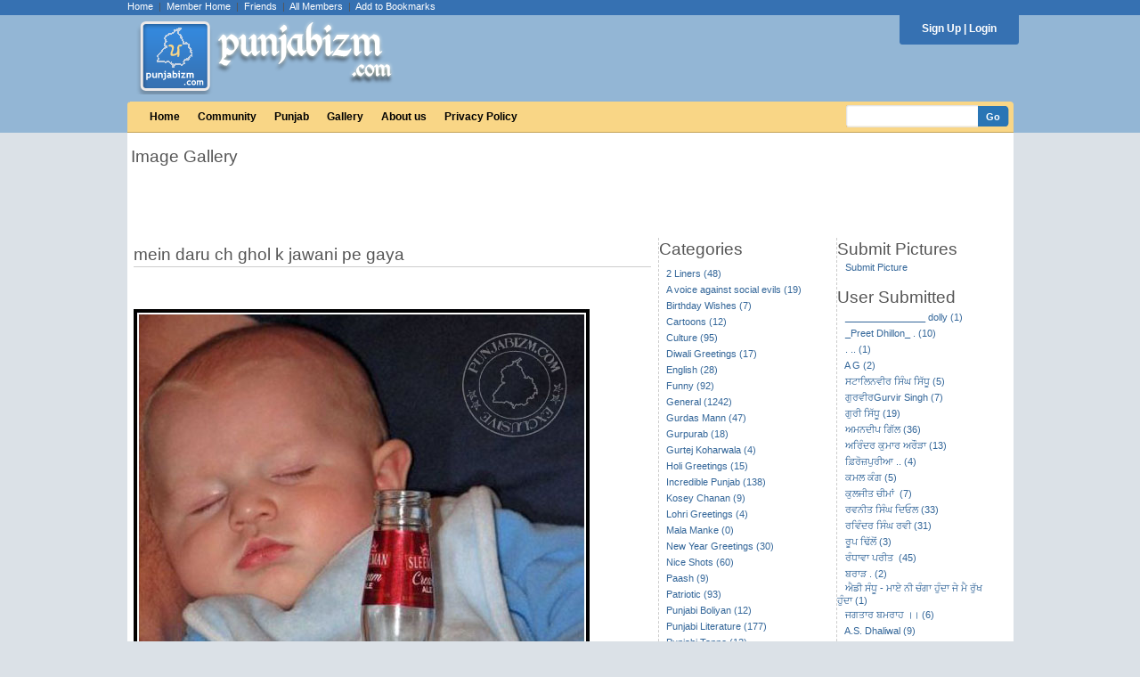

--- FILE ---
content_type: text/html; charset=UTF-8
request_url: http://www.punjabizm.com/oc-orkut-code-376.html
body_size: 9917
content:
<!DOCTYPE html PUBLIC "-//W3C//DTD XHTML 1.0 Transitional//EN" "http://www.w3.org/TR/xhtml1/DTD/xhtml1-transitional.dtd">
<html xmlns="http://www.w3.org/1999/xhtml">
<head>
<meta http-equiv="Content-Type" content="text/html; charset=utf-8" />
<meta name="description" content="Welcome to the punjabizm.com's forums. The forums here in punjabizm.com are created to discuss punjabi culture, heritage, punjabi poetry, punjabi language." />
<meta name="keywords" content="Punjab,Punjabiyat,Punjabizm,Orkut Codes,Wallpapers,Community,Forums, Punjabi Orkut Codes, Punjabi graphics" />
<meta name="verify-v1" content="CpJiWn5KI7DUfrljUN4ZT2e4BM53POxQu7SglbkeRzg=" />
<link rel="icon" href="/favicon.ico" type="image/x-icon" />
<link href="styles1.css" type="text/css" rel="stylesheet" />
<link href="css/tooltip.css" type="text/css" rel="stylesheet" />
<link rel="stylesheet" href="css/lightbox.css" type="text/css" media="screen" />
<script src="js/users.js" type="text/javascript"></script>
<script src="js/common.js" type="text/javascript"></script>
<script language="javascript" type="text/javascript" src="js/tiny_mce_new/tiny_mce_src.js"></script>

<script type="text/javascript" src="js/jquery-1.3.2.js"></script>
<script type="text/javascript">
var jqcc = jQuery.noConflict();
</script>
<script type="text/javascript" src="js/mootools.js"></script>

<script type="text/javascript">
if (document.images)
{
        imgPreload = new Image();
 
        ImageUrl = new Array();
        ImageUrl[0] = "images/top_submenu.gif";
        ImageUrl[1] = "images/top_menu_middle.gif";
        ImageUrl[2] = "images/top_menu_left.gif";
        ImageUrl[3] = "images/top_menu_right.gif";
        ImageUrl[4] = "images/top_menu_middle_active.gif";
        ImageUrl[5] = "images/top_menu_left_active.gif";
        ImageUrl[6] = "images/top_menu_right_active.gif";
        
        for(i = 0; i <= 3; i++)
        {
			imgPreload.src = ImageUrl[i];
        }
}
</script>
<title>Punjabizm :: mein daru ch ghol k jawani pe gaya</title>
<script async src="https://pagead2.googlesyndication.com/pagead/js/adsbygoogle.js?client=ca-pub-2037467877385834"
     crossorigin="anonymous"></script>
</head>

<body>
<div id="smoothbox_container"></div>
<div id="top-links">
<table cellpadding='0' cellspacing='0' style='width: 995px; margin-bottom:10px;' align='center'>
<tr><td>
<div style="float:left">
<a href="index.php" class="top_menu_item">Home</a>&nbsp;&nbsp;|&nbsp;&nbsp;<a href="home.php" class="top_menu_item">Member Home</a>&nbsp;&nbsp;|&nbsp;&nbsp;<a href="friendsMain.php" class="top_menu_item">Friends</a>&nbsp;&nbsp;|&nbsp;&nbsp;<a href="members.php" class="top_menu_item">All Members</a>&nbsp;&nbsp;|&nbsp;&nbsp;<a href="javascript:addBookmark(location.href, document.title);" class="headerTop">Add to Bookmarks</a>
</div>
<div style="float:right" id="top-msg">

</div>
</td></tr>
</table>
</div>
<div id="top">
    <ul class="login">
    <li class="left"></li>
    <li>
        <span class="top_menu_link_loggedin">
    <a href='signup.php?' class='top_menu_item'>Sign Up</a> | <a href='signin.php' class='top_menu_item'><b>Login</b></a>
    </span>
        </span></ul>

</div>

 
<table cellpadding='0' cellspacing='0' class='body' align='center'>
<tr>
<td>
<div class="top_bar">
<table cellpadding='0' cellspacing='0' style='width: 995px; margin-bottom:8px;' align='center'>
  <tr>
  <td align='left' valign='bottom'>
	<div style="margin-top:-28px; position:relative; width:300px; padding-left: 10px;"><a href='./'><img src='images/logo_full.png' border='0' /></a></div>
  </td>

  <td align='right' valign='bottom' style='padding-bottom: 10px;'>

  </td>
  </tr>

  </table>

<table cellpadding='0' cellspacing='0' style='width: 995px;' align='center'>
<tr>
<td nowrap='nowrap' class='top_menu'>
  <div class='top_menu_link_container'>
    <div class='top_menu_link'>

      <a href='index.php' class='top_menu_item'>
        Home</a>
    </div>
  </div>
  
  
  <div class='top_menu_link_container'>
    <div class='top_menu_link'>
      <a href='communities.php' class='top_menu_item'>
        Community      </a>

    </div>
  </div>
  
    <div class='top_menu_link_container'>
      <div class='top_menu_link'>
        <a href='punjab.php' class='top_menu_item'>
          Punjab</a>
      </div>
    </div>

      <div class='top_menu_link_container'>
      <div class='top_menu_link'>
        <a href='orkutCodes.php' class='top_menu_item'>
          Gallery        </a>
      </div>
    </div>
      <div class='top_menu_link_container'>
      <div class='top_menu_link'>

        <a href='about_us.php' class='top_menu_item'>
          About us		 </a>
      </div>
    </div>
    <div class='top_menu_link_container'>
      <div class='top_menu_link'>
        <a href='privacy_policy.php' class='top_menu_item'>
          Privacy Policy</a>
      </div>
    </div>
    
  
</td>
<td nowrap='nowrap' align='right' class='top_menu2'>

    <form name="searchUsers" action="searchUsers.php" method="post">
    <input type='text' name='keyword' class='textsearch'/><input type='submit' class='buttonsearch' value='Go' />
    </form>

</td></tr>
</table></div>

<table cellpadding='0' cellspacing='0' align='center' style='width: 995px'>
<tr>


<td valign='top'>
<div class='menu-drop-downs-reg'>
</div>
<div class='content'>
	<table width="100%" cellpadding="0" cellspacing="0" border="0">
    	<tr>
            <td width="100%" class="maincontents" valign="top"><!--script type="text/javascript" src="js/rating.js"></script>
<link href="css/starrating.css" type="text/css" rel="stylesheet" /-->
<script type="text/javascript">
function commentOnCode(codeId)
{
	jqcc("div#comment-div-"+codeId).slideDown("slow");
}
function closeDiv(codeId)
{
	jqcc("div#comment-div-"+codeId).slideUp("slow");
}
function submitComment(codeId)
{
	if(document.getElementById("comment_"+codeId).value=="")
	{
		alert("Please enter the comments");
		document.getElementById("comment_"+codeId).focus();
		return false
	}
	comment=document.getElementById("comment_"+codeId).value;

	document.getElementById("comment_"+codeId).disabled = true;
	document.getElementById("labelComment_"+codeId).style.display = "block";
	
	dataString="comment="+comment+"&codeId="+codeId;
	
	jqcc.ajax({  
			type: "POST",  
			url: "ajax/submitOrkutCodeComment.php",  
			data: dataString,  
			success: function(id) {  
				if(id=="sessiontimedout") {
					window.location.href = "signin.php?msg=ErrAuthUser";
				}
				else {
					jqcc("div#comment-div-"+codeId).slideUp("slow");

					document.getElementById("comment_"+codeId).disabled = false;
					document.getElementById("labelComment_"+codeId).style.display = "none";
					
					window.location.href = "orkutCode.php?id="+codeId;
				}
			}  
		});  
		return false;  

	
}
</script>
<table width="100%" cellpadding="0" cellspacing="0" border="0">
<tr>
	<td align="center" width="100%">
	<table width="100%" cellpadding="2" cellspacing="2" border="0">
		<tr>
			<td width="25%" align="left" valign="top" class="title01">Image Gallery</td>
			<td width="75%" align="right">
			<script type="text/javascript"><!--
			google_ad_client = "ca-pub-2037467877385834";
			/* Orkut Code Page Top */
			google_ad_slot = "9719974514";
			google_ad_width = 728;
			google_ad_height = 90;
			//-->
			</script>
			<script type="text/javascript"
			src="http://pagead2.googlesyndication.com/pagead/show_ads.js">
			</script>
			</td>
		</tr>
	</table>
	
	</td>
</tr>
<tr>
	<td colspan="2" height="10"></td>
</tr>
<tr>
	<td width="100%" valign="top">
    <table width="100%" cellpadding="0" cellspacing="0" border="0">
    	<tr>
        	<!-- Column Containing the orkut codes images -->
            <td width="60%" valign="top" style="border-right: 1px dashed #CCCCCC; padding: 2px;">
            <table width="100%" cellpadding="2" cellspacing="2" border="0">
            	<!--tr>
                	<td align="left" class="title01">Orkut Codes</td>
                </tr>
                <tr>
                	<td align="left" style="padding-left: 5px;"><font size="1" color="#cc0000"><strong><br />Note:</strong> Copy the code below the image and Paste that code in your friend&#39;s scrapbook to send them the pictures. </font></td>
                </tr>
                <tr>
                	<td>&nbsp;</td>
                </tr-->
                <tr>
                	<td width="100%" align="center">
                    <table width="90%" cellpadding="0" cellspacing="0" border="0">
                        <tr>
                        	<td align="left" class="title01">mein daru ch ghol k jawani pe gaya</td>
                        </tr>
                        <tr>
                        	<td height="12" style="border-top: 1px solid #CCCCCC;"></td>
                        </tr>

                        <tr>
                        	<td align="right">
                        	<table width="100%" cellpadding="0" cellspacing="0">
                        		<tr>
                        			<td align="right" valign="top"><a name="fb_share"></a> 
                                    <script src="http://static.ak.fbcdn.net/connect.php/js/FB.Share" 
                                            type="text/javascript">
                                    </script></td>
                        			<td align="right" valign="top" width="15%" style="padding-left: 5px;">
                        			<iframe src="http://www.facebook.com/plugins/like.php?href=http%3A%2F%2Fwww.punjabizm.com%2Foc-orkut-code-376.html&amp;layout=button_count&amp;show_faces=true&amp;width=80&amp;action=like&amp;colorscheme=light&amp;height=21" scrolling="no" frameborder="0" style="border:none; overflow:hidden; width:80px; height:35px;" allowTransparency="true"></iframe>
                        			</td>
                        		</tr>
                        	</table>
                            
                            
                            </td>
                        </tr>
                        <tr>
                        	<td align="left">
                            <img src="images/gallery/a97473d6790c02689f0f186f5e4394d1.jpg" alt="<br />
<b>Deprecated</b>:  trim(): Passing null to parameter #1 ($string) of type string is deprecated in <b>/home/jppl4xl3dfxh/public_html/orkutCode.php</b> on line <b>144</b><br />
mein daru ch ghol k jawani pe gaya" border="0">
                            </td>
                        </tr>
                        <tr>
                        	<td width="100%" height="15"></td>
                        </tr>
                        <tr>
                        	<td width="100%" align="left" class="orkutText">This Picture was submitted by <strong><a class='link02' onmouseover='tooltip.show("<img src=images/users/c842005eca82523778154ba3b1621dc3.jpg class=imgTip>")' onmouseout='tooltip.hide();' href='profile.php?pid=83'>Amrit</a></strong></td>
                        </tr>
                        <tr>
                        	<td width="100%" height="15"></td>
                        </tr>
                        <tr>
                        	<td width="100%" align="left"><strong>HTML Code for Graphic</strong>
                            <textarea onclick=select() rows="3" cols="70"><p><a href="http://www.punjabizm.com"><img src="http://www.punjabizm.com/images/gallery/a97473d6790c02689f0f186f5e4394d1.jpg" alt="mein daru ch ghol k jawani pe gaya" /></a></p>
<a href="http://www.punjabizm.com/">punjabizm.com</a> | <a href="http://www.punjabizm.com/orkutCode.php?id=376">Forward this Picture</a>
                            </textarea>
                            </td>
                        </tr>
                        <tr>
                        	<td height="10"></td>
                        </tr>
                        
                        <tr>
                        	<td width="100%" height="25" style="border-top: 1px solid #CCCCCC;"></td>
                        </tr>
                                                <tr>
                        	<td align="right"><img align="absmiddle" src="images/comment.gif" />&nbsp;<a class="normal" title="Comment on mein daru ch ghol k jawani pe gaya" onClick="commentOnCode(376);" style="cursor: pointer; cursor: hand;">Leave a Comment</a></td>
                        </tr>
                        <tr>
                        	<td height="5"></td>
                        </tr>
                        <tr>
                        	<td width="100%">
                            <div id="comment-div-376" style="display: none;">
                                                        <table width="100%" cellpadding="2" cellspacing="2" style="border: 1px solid #FF0000; padding-top: 5px;">
                            	<tr>
                                	<td width="100%"><h3 class="comments-title">You are not Logged In....</h3></td>
                                </tr>
                            	<tr>
                                	<td class="arial_s">Please Login to Post a Comment. Click <a href="signin.php" class="normal">here</a> to login</td>
                                </tr>
                                <tr>
                                    <td height="5"></td>
                                </tr>
                            </table>
                                                        </div>
                            </td>
                        </tr>
                        
                                                <tr>
                        	<td height="10">
                            
                            <div id="comments">
                            <table width="100%" cellpadding="0" cellspacing="0" border="0">
                            	<tr>
                                	<td width="100%" class="title01">0 Comment(s)</td>
                                </tr>
                                <tr>
                                	<td width="100%" height="10"></td>
                                </tr>
                                                            </table>
                            </div>	
                            </td>
                        </tr>
                    </table>
                    </td>
                </tr>
                 <tr>
                	<td width="100%" style="padding: 5px 5px 5px 5px;" align="right">
						<script type="text/javascript"><!--
                        google_ad_client = "pub-2037467877385834";
                        /* 468x60, created 1/20/10 */
                        google_ad_slot = "7890175694";
                        google_ad_width = 468;
                        google_ad_height = 60;
                        //-->
                        </script>
                        <script type="text/javascript"
                        src="http://pagead2.googlesyndication.com/pagead/show_ads.js">
                        </script>
                    </td>
                </tr>
                <tr>
                	<td width="100%" style="padding-top:20px;" align="center">
                		<table width="92%" cellpadding="0" cellspacing="0" border="0">
                			<tr>
                				<td colspan="3" align="left" class="title01">Some other orkut codes by <a class='link02' onmouseover='tooltip.show("<img src=images/users/c842005eca82523778154ba3b1621dc3.jpg class=imgTip>")' onmouseout='tooltip.hide();' href='profile.php?pid=83'>Amrit</a></td>
                			</tr> 
                			<tr>
		                			<td width="33%" style="background-color: #E1E1E1; border: 1px solid #FFFFFF;">
		                                <div style="width:180px">
		                                    <table width="100%" cellpadding="0" cellspacing="0" border="0">
		                                    <tr><td height="5"></td></tr>
		                                    <tr>
		                                    	<td width="100%" align="center" style="height: 130px" valign="top"><a href="oc-mein-tile-char-tikaye-ral-ke-1572.html" class="normal"><img src="images/gallery/a7886a6eb80a120bb7a8ab2919b6c729.jpg" style="max-width: 150px; max-height: 90px;" border="0"></a></td>
		                                    </tr>
		                                    <tr>
		                                    	<!--td width="100%" style="padding-top: 4px;" align="center"><a href="orkutCode.php?id=376" class="normal">mein tile char tikaye ral ke</a></td-->
		                                    	<td width="100%" style="padding-top: 4px;" align="center"><a href="oc-mein-tile-char-tikaye-ral-ke-1572.html" class="normal">mein tile char tikaye ral ke</a></td>
		                                    </tr>
		                                    <tr>
		                                    	<td width="100%" style="padding-top: 2px;" align="center"><a href="oc-mein-tile-char-tikaye-ral-ke-1572.html#comments" class="footerLink">0 Comment(s)</a></td>
		                                    </tr>
		                                    <tr><td height="5"></td></tr>
		                                   </table>
		                                </div>
		                            </td>
		                					                			<td width="33%" style="background-color: #E1E1E1; border: 1px solid #FFFFFF;">
		                                <div style="width:180px">
		                                    <table width="100%" cellpadding="0" cellspacing="0" border="0">
		                                    <tr><td height="5"></td></tr>
		                                    <tr>
		                                    	<td width="100%" align="center" style="height: 130px" valign="top"><a href="oc-orkut-code-619.html" class="normal"><img src="images/gallery/1673cd142107c1a23d79685bc5ce3cd3.jpg" style="max-width: 150px; max-height: 90px;" border="0"></a></td>
		                                    </tr>
		                                    <tr>
		                                    	<!--td width="100%" style="padding-top: 4px;" align="center"><a href="orkutCode.php?id=376" class="normal">IELTS</a></td-->
		                                    	<td width="100%" style="padding-top: 4px;" align="center"><a href="oc-orkut-code-619.html" class="normal">IELTS</a></td>
		                                    </tr>
		                                    <tr>
		                                    	<td width="100%" style="padding-top: 2px;" align="center"><a href="oc-orkut-code-619.html#comments" class="footerLink">2 Comment(s)</a></td>
		                                    </tr>
		                                    <tr><td height="5"></td></tr>
		                                   </table>
		                                </div>
		                            </td>
		                					                			<td width="33%" style="background-color: #E1E1E1; border: 1px solid #FFFFFF;">
		                                <div style="width:180px">
		                                    <table width="100%" cellpadding="0" cellspacing="0" border="0">
		                                    <tr><td height="5"></td></tr>
		                                    <tr>
		                                    	<td width="100%" align="center" style="height: 130px" valign="top"><a href="oc-jindgi-de-din-he-char-c-2707.html" class="normal"><img src="images/gallery/2e23baf741b888301313ab29d48ae628.jpg" style="max-width: 150px; max-height: 90px;" border="0"></a></td>
		                                    </tr>
		                                    <tr>
		                                    	<!--td width="100%" style="padding-top: 4px;" align="center"><a href="orkutCode.php?id=376" class="normal">jindgi de din he char c</a></td-->
		                                    	<td width="100%" style="padding-top: 4px;" align="center"><a href="oc-jindgi-de-din-he-char-c-2707.html" class="normal">jindgi de din he char c</a></td>
		                                    </tr>
		                                    <tr>
		                                    	<td width="100%" style="padding-top: 2px;" align="center"><a href="oc-jindgi-de-din-he-char-c-2707.html#comments" class="footerLink">0 Comment(s)</a></td>
		                                    </tr>
		                                    <tr><td height="5"></td></tr>
		                                   </table>
		                                </div>
		                            </td>
		                			</tr>
<tr>
		                			<td width="33%" style="background-color: #E1E1E1; border: 1px solid #FFFFFF;">
		                                <div style="width:180px">
		                                    <table width="100%" cellpadding="0" cellspacing="0" border="0">
		                                    <tr><td height="5"></td></tr>
		                                    <tr>
		                                    	<td width="100%" align="center" style="height: 130px" valign="top"><a href="oc-orkut-code-808.html" class="normal"><img src="images/gallery/471f826774558c6d03877753d53a0c6e.jpg" style="max-width: 150px; max-height: 90px;" border="0"></a></td>
		                                    </tr>
		                                    <tr>
		                                    	<!--td width="100%" style="padding-top: 4px;" align="center"><a href="orkutCode.php?id=376" class="normal">Kade ladyan he nai</a></td-->
		                                    	<td width="100%" style="padding-top: 4px;" align="center"><a href="oc-orkut-code-808.html" class="normal">Kade ladyan he nai</a></td>
		                                    </tr>
		                                    <tr>
		                                    	<td width="100%" style="padding-top: 2px;" align="center"><a href="oc-orkut-code-808.html#comments" class="footerLink">1 Comment(s)</a></td>
		                                    </tr>
		                                    <tr><td height="5"></td></tr>
		                                   </table>
		                                </div>
		                            </td>
		                					                			<td width="33%" style="background-color: #E1E1E1; border: 1px solid #FFFFFF;">
		                                <div style="width:180px">
		                                    <table width="100%" cellpadding="0" cellspacing="0" border="0">
		                                    <tr><td height="5"></td></tr>
		                                    <tr>
		                                    	<td width="100%" align="center" style="height: 130px" valign="top"><a href="oc-oh-kehde-laye-sir-chakonde-a-2787.html" class="normal"><img src="images/gallery/a8c1a72ff1e128cbded80357ff0350d3.jpg" style="max-width: 150px; max-height: 90px;" border="0"></a></td>
		                                    </tr>
		                                    <tr>
		                                    	<!--td width="100%" style="padding-top: 4px;" align="center"><a href="orkutCode.php?id=376" class="normal">oh kehde laye sir chakonde a</a></td-->
		                                    	<td width="100%" style="padding-top: 4px;" align="center"><a href="oc-oh-kehde-laye-sir-chakonde-a-2787.html" class="normal">oh kehde laye sir chakonde a</a></td>
		                                    </tr>
		                                    <tr>
		                                    	<td width="100%" style="padding-top: 2px;" align="center"><a href="oc-oh-kehde-laye-sir-chakonde-a-2787.html#comments" class="footerLink">0 Comment(s)</a></td>
		                                    </tr>
		                                    <tr><td height="5"></td></tr>
		                                   </table>
		                                </div>
		                            </td>
		                					                			<td width="33%" style="background-color: #E1E1E1; border: 1px solid #FFFFFF;">
		                                <div style="width:180px">
		                                    <table width="100%" cellpadding="0" cellspacing="0" border="0">
		                                    <tr><td height="5"></td></tr>
		                                    <tr>
		                                    	<td width="100%" align="center" style="height: 130px" valign="top"><a href="oc-orkut-code-1271.html" class="normal"><img src="images/gallery/b11a2aad6f6489c67b2e2de453f5bd93.jpg" style="max-width: 150px; max-height: 90px;" border="0"></a></td>
		                                    </tr>
		                                    <tr>
		                                    	<!--td width="100%" style="padding-top: 4px;" align="center"><a href="orkutCode.php?id=376" class="normal">bijli katan laye dhanwad</a></td-->
		                                    	<td width="100%" style="padding-top: 4px;" align="center"><a href="oc-orkut-code-1271.html" class="normal">bijli katan laye dhanwad</a></td>
		                                    </tr>
		                                    <tr>
		                                    	<td width="100%" style="padding-top: 2px;" align="center"><a href="oc-orkut-code-1271.html#comments" class="footerLink">1 Comment(s)</a></td>
		                                    </tr>
		                                    <tr><td height="5"></td></tr>
		                                   </table>
		                                </div>
		                            </td>
		                			</tr>
<tr>
		                			<td width="33%" style="background-color: #E1E1E1; border: 1px solid #FFFFFF;">
		                                <div style="width:180px">
		                                    <table width="100%" cellpadding="0" cellspacing="0" border="0">
		                                    <tr><td height="5"></td></tr>
		                                    <tr>
		                                    	<td width="100%" align="center" style="height: 130px" valign="top"><a href="oc-orkut-code-542.html" class="normal"><img src="images/gallery/db765c2da288c67e3001c76995230739.jpg" style="max-width: 150px; max-height: 90px;" border="0"></a></td>
		                                    </tr>
		                                    <tr>
		                                    	<!--td width="100%" style="padding-top: 4px;" align="center"><a href="orkutCode.php?id=376" class="normal">sanu sohneo katara vich laye r..</a></td-->
		                                    	<td width="100%" style="padding-top: 4px;" align="center"><a href="oc-orkut-code-542.html" class="normal">sanu sohneo katara vich laye r..</a></td>
		                                    </tr>
		                                    <tr>
		                                    	<td width="100%" style="padding-top: 2px;" align="center"><a href="oc-orkut-code-542.html#comments" class="footerLink">0 Comment(s)</a></td>
		                                    </tr>
		                                    <tr><td height="5"></td></tr>
		                                   </table>
		                                </div>
		                            </td>
		                					                			<td width="33%" style="background-color: #E1E1E1; border: 1px solid #FFFFFF;">
		                                <div style="width:180px">
		                                    <table width="100%" cellpadding="0" cellspacing="0" border="0">
		                                    <tr><td height="5"></td></tr>
		                                    <tr>
		                                    	<td width="100%" align="center" style="height: 130px" valign="top"><a href="oc-menu-moat-de-rahe-paya-ohna-ne-2224.html" class="normal"><img src="images/gallery/10ed97559522b01387cfdc29b9ebcd66.jpg" style="max-width: 150px; max-height: 90px;" border="0"></a></td>
		                                    </tr>
		                                    <tr>
		                                    	<!--td width="100%" style="padding-top: 4px;" align="center"><a href="orkutCode.php?id=376" class="normal">menu moat de rahe paya ohna ne</a></td-->
		                                    	<td width="100%" style="padding-top: 4px;" align="center"><a href="oc-menu-moat-de-rahe-paya-ohna-ne-2224.html" class="normal">menu moat de rahe paya ohna ne</a></td>
		                                    </tr>
		                                    <tr>
		                                    	<td width="100%" style="padding-top: 2px;" align="center"><a href="oc-menu-moat-de-rahe-paya-ohna-ne-2224.html#comments" class="footerLink">2 Comment(s)</a></td>
		                                    </tr>
		                                    <tr><td height="5"></td></tr>
		                                   </table>
		                                </div>
		                            </td>
		                					                			<td width="33%" style="background-color: #E1E1E1; border: 1px solid #FFFFFF;">
		                                <div style="width:180px">
		                                    <table width="100%" cellpadding="0" cellspacing="0" border="0">
		                                    <tr><td height="5"></td></tr>
		                                    <tr>
		                                    	<td width="100%" align="center" style="height: 130px" valign="top"><a href="oc-orkut-code-718.html" class="normal"><img src="images/gallery/2a7795926631ae5d1cb0e4b445e780fb.jpg" style="max-width: 150px; max-height: 90px;" border="0"></a></td>
		                                    </tr>
		                                    <tr>
		                                    	<!--td width="100%" style="padding-top: 4px;" align="center"><a href="orkutCode.php?id=376" class="normal">asi pichle janam to tere ha</a></td-->
		                                    	<td width="100%" style="padding-top: 4px;" align="center"><a href="oc-orkut-code-718.html" class="normal">asi pichle janam to tere ha</a></td>
		                                    </tr>
		                                    <tr>
		                                    	<td width="100%" style="padding-top: 2px;" align="center"><a href="oc-orkut-code-718.html#comments" class="footerLink">3 Comment(s)</a></td>
		                                    </tr>
		                                    <tr><td height="5"></td></tr>
		                                   </table>
		                                </div>
		                            </td>
		                			</tr>
	                				
                			</tr>
                		</table> 
                	</td>
                </tr>
                <tr>
                	<td width="100%" style="padding: 0 5px 0 5px;"></td>
                </tr>
            </table>
            </td>
        	<!-- End of Column Containing the orkut codes images -->
            <!-- Start Category Browsing -->
            <td width="20%" valign="top"> 
                <table width="98%" cellpadding="0" cellspacing="0" border="0">
<tr>
    <td width="100%" class="title01" align="left">Categories</td>
</tr>
<tr>
    <td width="100%"></td>
</tr>
<tr>
    <td width="100%" style="padding-left:8px">
    <table width="100%" cellpadding="0" cellspacing="0" border="0">
        <tr>
            <td height="5"></td>
        </tr>
                                
        <tr>
            <td width="100%" height="18" align="left"><a class="orkutCodes" href="occ-2-liners-23.html">2 Liners&nbsp;(48)</a></td>
        </tr>
                                
        <tr>
            <td width="100%" height="18" align="left"><a class="orkutCodes" href="occ-a-voice-against-social-evils-25.html">A voice against social evils&nbsp;(19)</a></td>
        </tr>
                                
        <tr>
            <td width="100%" height="18" align="left"><a class="orkutCodes" href="occ-birthday-wishes-8.html">Birthday Wishes&nbsp;(7)</a></td>
        </tr>
                                
        <tr>
            <td width="100%" height="18" align="left"><a class="orkutCodes" href="occ-cartoons-6.html">Cartoons&nbsp;(12)</a></td>
        </tr>
                                
        <tr>
            <td width="100%" height="18" align="left"><a class="orkutCodes" href="occ-culture-4.html">Culture&nbsp;(95)</a></td>
        </tr>
                                
        <tr>
            <td width="100%" height="18" align="left"><a class="orkutCodes" href="occ-diwali-greetings-12.html">Diwali Greetings&nbsp;(17)</a></td>
        </tr>
                                
        <tr>
            <td width="100%" height="18" align="left"><a class="orkutCodes" href="occ-english-13.html">English&nbsp;(28)</a></td>
        </tr>
                                
        <tr>
            <td width="100%" height="18" align="left"><a class="orkutCodes" href="occ-funny-1.html">Funny&nbsp;(92)</a></td>
        </tr>
                                
        <tr>
            <td width="100%" height="18" align="left"><a class="orkutCodes" href="occ-general-2.html">General&nbsp;(1242)</a></td>
        </tr>
                                
        <tr>
            <td width="100%" height="18" align="left"><a class="orkutCodes" href="occ-gurdas-mann-5.html">Gurdas Mann&nbsp;(47)</a></td>
        </tr>
                                
        <tr>
            <td width="100%" height="18" align="left"><a class="orkutCodes" href="occ-gurpurab-22.html">Gurpurab&nbsp;(18)</a></td>
        </tr>
                                
        <tr>
            <td width="100%" height="18" align="left"><a class="orkutCodes" href="occ-gurtej-koharwala-27.html">Gurtej Koharwala&nbsp;(4)</a></td>
        </tr>
                                
        <tr>
            <td width="100%" height="18" align="left"><a class="orkutCodes" href="occ-holi-greetings-18.html">Holi Greetings&nbsp;(15)</a></td>
        </tr>
                                
        <tr>
            <td width="100%" height="18" align="left"><a class="orkutCodes" href="occ-incredible-punjab-3.html">Incredible Punjab&nbsp;(138)</a></td>
        </tr>
                                
        <tr>
            <td width="100%" height="18" align="left"><a class="orkutCodes" href="occ-kosey-chanan-14.html">Kosey Chanan&nbsp;(9)</a></td>
        </tr>
                                
        <tr>
            <td width="100%" height="18" align="left"><a class="orkutCodes" href="occ-lohri-greetings-17.html">Lohri Greetings&nbsp;(4)</a></td>
        </tr>
                                
        <tr>
            <td width="100%" height="18" align="left"><a class="orkutCodes" href="occ-mala-manke-24.html">Mala Manke&nbsp;(0)</a></td>
        </tr>
                                
        <tr>
            <td width="100%" height="18" align="left"><a class="orkutCodes" href="occ-new-year-greetings-16.html">New Year Greetings&nbsp;(30)</a></td>
        </tr>
                                
        <tr>
            <td width="100%" height="18" align="left"><a class="orkutCodes" href="occ-nice-shots-7.html">Nice Shots&nbsp;(60)</a></td>
        </tr>
                                
        <tr>
            <td width="100%" height="18" align="left"><a class="orkutCodes" href="occ-paash-15.html">Paash&nbsp;(9)</a></td>
        </tr>
                                
        <tr>
            <td width="100%" height="18" align="left"><a class="orkutCodes" href="occ-patriotic-10.html">Patriotic&nbsp;(93)</a></td>
        </tr>
                                
        <tr>
            <td width="100%" height="18" align="left"><a class="orkutCodes" href="occ-punjabi-boliyan-9.html">Punjabi Boliyan&nbsp;(12)</a></td>
        </tr>
                                
        <tr>
            <td width="100%" height="18" align="left"><a class="orkutCodes" href="occ-punjabi-literature-20.html">Punjabi Literature&nbsp;(177)</a></td>
        </tr>
                                
        <tr>
            <td width="100%" height="18" align="left"><a class="orkutCodes" href="occ-punjabi-tappe-11.html">Punjabi Tappe&nbsp;(12)</a></td>
        </tr>
                                
        <tr>
            <td width="100%" height="18" align="left"><a class="orkutCodes" href="occ-sufi-19.html">Sufi&nbsp;(36)</a></td>
        </tr>
                                
        <tr>
            <td width="100%" height="18" align="left"><a class="orkutCodes" href="occ-urdu-poetry-21.html">Urdu Poetry&nbsp;(18)</a></td>
        </tr>
                                
        <tr>
            <td width="100%" height="18" align="left"><a class="orkutCodes" href="occ-vaisakhi-greetings-26.html">Vaisakhi Greetings&nbsp;(4)</a></td>
        </tr>
            </table>
    </td>
</tr>
</table>            </td>
            <!-- End Category Browsing -->
            <!-- Start Google ad section -->
            <td width="20%" style="border-left: 1px dashed #CCCCCC;" valign="top"> 
            	<table width="98%" cellpadding="0" cellspacing="0" border="0">
<tr>
    <td width="100%" class="title01" align="left">Submit Pictures</td>
</tr>
<tr>
    <td width="100%"></td>
</tr>
<tr>
    <td width="100%" align="left">&nbsp;&nbsp;&nbsp;<a class="normal" href="submitOrkutCode.php">Submit Picture</a></td>
</tr>
<tr>
    <td>&nbsp;</td>
</tr>
<tr>
    <td align="left" class="title01">User Submitted </td>
</tr>
<tr>
    <td width="100%" align="left">
    <table width="100%" cellpadding="0" cellspacing="0" border="0">
            <tr>
            <td align="left" height="18">&nbsp;&nbsp;&nbsp;<a class="orkutCodes" href="orkutCodes.php?uid=1546">_______________ dolly&nbsp;(1)</a></td>
        </tr>
            <tr>
            <td align="left" height="18">&nbsp;&nbsp;&nbsp;<a class="orkutCodes" href="orkutCodes.php?uid=1426">_Preet Dhillon_ .&nbsp;(10)</a></td>
        </tr>
            <tr>
            <td align="left" height="18">&nbsp;&nbsp;&nbsp;<a class="orkutCodes" href="orkutCodes.php?uid=1110">. ..&nbsp;(1)</a></td>
        </tr>
            <tr>
            <td align="left" height="18">&nbsp;&nbsp;&nbsp;<a class="orkutCodes" href="orkutCodes.php?uid=863">A G&nbsp;(2)</a></td>
        </tr>
            <tr>
            <td align="left" height="18">&nbsp;&nbsp;&nbsp;<a class="orkutCodes" href="orkutCodes.php?uid=1115">ਸਟਾਲਿਨਵੀਰ ਸਿੰਘ  ਸਿੱਧੂ&nbsp;(5)</a></td>
        </tr>
            <tr>
            <td align="left" height="18">&nbsp;&nbsp;&nbsp;<a class="orkutCodes" href="orkutCodes.php?uid=644">ਗੁਰਵੀਰGurvir Singh&nbsp;(7)</a></td>
        </tr>
            <tr>
            <td align="left" height="18">&nbsp;&nbsp;&nbsp;<a class="orkutCodes" href="orkutCodes.php?uid=980">ਗੁਰੀ ਸਿੱਧੂ&nbsp;(19)</a></td>
        </tr>
            <tr>
            <td align="left" height="18">&nbsp;&nbsp;&nbsp;<a class="orkutCodes" href="orkutCodes.php?uid=38">ਅਮਨਦੀਪ ਗਿੱਲ&nbsp;(36)</a></td>
        </tr>
            <tr>
            <td align="left" height="18">&nbsp;&nbsp;&nbsp;<a class="orkutCodes" href="orkutCodes.php?uid=110">ਅਰਿੰਦਰ ਕੁਮਾਰ ਅਰੌੜਾ&nbsp;(13)</a></td>
        </tr>
            <tr>
            <td align="left" height="18">&nbsp;&nbsp;&nbsp;<a class="orkutCodes" href="orkutCodes.php?uid=148">ਫ਼ਿਰੋਜ਼ਪੁਰੀਆ ..&nbsp;(4)</a></td>
        </tr>
            <tr>
            <td align="left" height="18">&nbsp;&nbsp;&nbsp;<a class="orkutCodes" href="orkutCodes.php?uid=1017">ਕਮਲ ਕੰਗ&nbsp;(5)</a></td>
        </tr>
            <tr>
            <td align="left" height="18">&nbsp;&nbsp;&nbsp;<a class="orkutCodes" href="orkutCodes.php?uid=926">ਕੁਲਜੀਤ  ਚੀਮਾਂ &nbsp;(7)</a></td>
        </tr>
            <tr>
            <td align="left" height="18">&nbsp;&nbsp;&nbsp;<a class="orkutCodes" href="orkutCodes.php?uid=871">ਰਵਨੀਤ ਸਿੰਘ ਦਿਓਲ&nbsp;(33)</a></td>
        </tr>
            <tr>
            <td align="left" height="18">&nbsp;&nbsp;&nbsp;<a class="orkutCodes" href="orkutCodes.php?uid=2816">ਰਵਿੰਦਰ ਸਿੰਘ ਰਵੀ&nbsp;(31)</a></td>
        </tr>
            <tr>
            <td align="left" height="18">&nbsp;&nbsp;&nbsp;<a class="orkutCodes" href="orkutCodes.php?uid=1052">ਰੂਪ  ਢਿੱਲੋਂ&nbsp;(3)</a></td>
        </tr>
            <tr>
            <td align="left" height="18">&nbsp;&nbsp;&nbsp;<a class="orkutCodes" href="orkutCodes.php?uid=598">ਰੰਧਾਵਾ ਪਰੀਤ &nbsp;(45)</a></td>
        </tr>
            <tr>
            <td align="left" height="18">&nbsp;&nbsp;&nbsp;<a class="orkutCodes" href="orkutCodes.php?uid=441">ਬਰਾੜ .&nbsp;(2)</a></td>
        </tr>
            <tr>
            <td align="left" height="18">&nbsp;&nbsp;&nbsp;<a class="orkutCodes" href="orkutCodes.php?uid=150">ਐਡੀ ਸੰਧੂ - ਮਾਏ ਨੀ ਚੰਗਾ ਹੁੰਦਾ ਜੇ ਮੈ ਰੁੱਖ ਹੁੰਦਾ&nbsp;(1)</a></td>
        </tr>
            <tr>
            <td align="left" height="18">&nbsp;&nbsp;&nbsp;<a class="orkutCodes" href="orkutCodes.php?uid=3910">ਜਗਤਾਰ  ਬਮਰਾਹ ।।&nbsp;(6)</a></td>
        </tr>
            <tr>
            <td align="left" height="18">&nbsp;&nbsp;&nbsp;<a class="orkutCodes" href="orkutCodes.php?uid=2491">A.S. Dhaliwal&nbsp;(9)</a></td>
        </tr>
            <tr>
            <td align="left" height="18">&nbsp;&nbsp;&nbsp;<a class="orkutCodes" href="orkutCodes.php?uid=1219">• » ѕυηιℓ кυмαя « •&nbsp;(4)</a></td>
        </tr>
            <tr>
            <td align="left" height="18">&nbsp;&nbsp;&nbsp;<a class="orkutCodes" href="orkutCodes.php?uid=1126">Akshira Joshi&nbsp;(1)</a></td>
        </tr>
            <tr>
            <td align="left" height="18">&nbsp;&nbsp;&nbsp;<a class="orkutCodes" href="orkutCodes.php?uid=2888">aman sharma&nbsp;(1)</a></td>
        </tr>
            <tr>
            <td align="left" height="18">&nbsp;&nbsp;&nbsp;<a class="orkutCodes" href="orkutCodes.php?uid=4162">Aman Bhullar&nbsp;(2)</a></td>
        </tr>
            <tr>
            <td align="left" height="18">&nbsp;&nbsp;&nbsp;<a class="orkutCodes" href="orkutCodes.php?uid=522">Aman Jassal&nbsp;(6)</a></td>
        </tr>
            <tr>
            <td align="left" height="18">&nbsp;&nbsp;&nbsp;<a class="orkutCodes" href="orkutCodes.php?uid=528">Amandeep Kaur&nbsp;(1)</a></td>
        </tr>
            <tr>
            <td align="left" height="18">&nbsp;&nbsp;&nbsp;<a class="orkutCodes" href="orkutCodes.php?uid=69">Amanpreet Singh Mehal&nbsp;(1)</a></td>
        </tr>
            <tr>
            <td align="left" height="18">&nbsp;&nbsp;&nbsp;<a class="orkutCodes" href="orkutCodes.php?uid=2218">Amrinder Sekhon&nbsp;(9)</a></td>
        </tr>
            <tr>
            <td align="left" height="18">&nbsp;&nbsp;&nbsp;<a class="orkutCodes" href="orkutCodes.php?uid=1">Amrinder Singh&nbsp;(118)</a></td>
        </tr>
            <tr>
            <td align="left" height="18">&nbsp;&nbsp;&nbsp;<a class="orkutCodes" href="orkutCodes.php?uid=142">Amrinder Randhawa&nbsp;(19)</a></td>
        </tr>
            <tr>
            <td align="left" height="18">&nbsp;&nbsp;&nbsp;<a class="orkutCodes" href="orkutCodes.php?uid=83">Amrit Manghera&nbsp;(269)</a></td>
        </tr>
            <tr>
            <td align="left" height="18">&nbsp;&nbsp;&nbsp;<a class="orkutCodes" href="orkutCodes.php?uid=215">Arsh Kokri&nbsp;(1)</a></td>
        </tr>
            <tr>
            <td align="left" height="18">&nbsp;&nbsp;&nbsp;<a class="orkutCodes" href="orkutCodes.php?uid=483">ARSHDEEP Rakhra singh&nbsp;(39)</a></td>
        </tr>
            <tr>
            <td align="left" height="18">&nbsp;&nbsp;&nbsp;<a class="orkutCodes" href="orkutCodes.php?uid=486">♥ღ♥.•♥♥• BℛAℛ•♥♥•. ♥ღ♥&nbsp;(1)</a></td>
        </tr>
            <tr>
            <td align="left" height="18">&nbsp;&nbsp;&nbsp;<a class="orkutCodes" href="orkutCodes.php?uid=3801">♥♥°°⌣​°°۵۵↠ᘐᗩᘐᗩᘉ {ਗਗਨ}↞۵۵°°⌣°°♥♥&nbsp;(1)</a></td>
        </tr>
            <tr>
            <td align="left" height="18">&nbsp;&nbsp;&nbsp;<a class="orkutCodes" href="orkutCodes.php?uid=132">Balihar Sandhu BS&nbsp;(231)</a></td>
        </tr>
            <tr>
            <td align="left" height="18">&nbsp;&nbsp;&nbsp;<a class="orkutCodes" href="orkutCodes.php?uid=884">baljinder singh&nbsp;(1)</a></td>
        </tr>
            <tr>
            <td align="left" height="18">&nbsp;&nbsp;&nbsp;<a class="orkutCodes" href="orkutCodes.php?uid=509">bhavjit singh&nbsp;(1)</a></td>
        </tr>
            <tr>
            <td align="left" height="18">&nbsp;&nbsp;&nbsp;<a class="orkutCodes" href="orkutCodes.php?uid=1093">Bhawan Mangat&nbsp;(1)</a></td>
        </tr>
            <tr>
            <td align="left" height="18">&nbsp;&nbsp;&nbsp;<a class="orkutCodes" href="orkutCodes.php?uid=717">Bikram Vehniwal&nbsp;(1)</a></td>
        </tr>
            <tr>
            <td align="left" height="18">&nbsp;&nbsp;&nbsp;<a class="orkutCodes" href="orkutCodes.php?uid=1665">Bittu Brar ..&nbsp;(8)</a></td>
        </tr>
            <tr>
            <td align="left" height="18">&nbsp;&nbsp;&nbsp;<a class="orkutCodes" href="orkutCodes.php?uid=33">Chetan Sharma&nbsp;(6)</a></td>
        </tr>
            <tr>
            <td align="left" height="18">&nbsp;&nbsp;&nbsp;<a class="orkutCodes" href="orkutCodes.php?uid=982">D K&nbsp;(40)</a></td>
        </tr>
            <tr>
            <td align="left" height="18">&nbsp;&nbsp;&nbsp;<a class="orkutCodes" href="orkutCodes.php?uid=245">datarpreet singh dhillon&nbsp;(4)</a></td>
        </tr>
            <tr>
            <td align="left" height="18">&nbsp;&nbsp;&nbsp;<a class="orkutCodes" href="orkutCodes.php?uid=858">DEEEPNIMANA      ...&nbsp;(328)</a></td>
        </tr>
            <tr>
            <td align="left" height="18">&nbsp;&nbsp;&nbsp;<a class="orkutCodes" href="orkutCodes.php?uid=37">Deep Sekhon&nbsp;(6)</a></td>
        </tr>
            <tr>
            <td align="left" height="18">&nbsp;&nbsp;&nbsp;<a class="orkutCodes" href="orkutCodes.php?uid=1601">Deep Brar&nbsp;(5)</a></td>
        </tr>
            <tr>
            <td align="left" height="18">&nbsp;&nbsp;&nbsp;<a class="orkutCodes" href="orkutCodes.php?uid=2068">desi  mutiyar&nbsp;(1)</a></td>
        </tr>
            <tr>
            <td align="left" height="18">&nbsp;&nbsp;&nbsp;<a class="orkutCodes" href="orkutCodes.php?uid=2108">Devinder Singh&nbsp;(1)</a></td>
        </tr>
            <tr>
            <td align="left" height="18">&nbsp;&nbsp;&nbsp;<a class="orkutCodes" href="orkutCodes.php?uid=739">dr.inderpreet dhami&nbsp;(13)</a></td>
        </tr>
            <tr>
            <td align="left" height="18">&nbsp;&nbsp;&nbsp;<a class="orkutCodes" href="orkutCodes.php?uid=39">Dr.Sanket Kochhar&nbsp;(26)</a></td>
        </tr>
            <tr>
            <td align="left" height="18">&nbsp;&nbsp;&nbsp;<a class="orkutCodes" href="orkutCodes.php?uid=7">G.S.GILL ...!!&nbsp;(15)</a></td>
        </tr>
            <tr>
            <td align="left" height="18">&nbsp;&nbsp;&nbsp;<a class="orkutCodes" href="orkutCodes.php?uid=1682">Gagan singh&nbsp;(1)</a></td>
        </tr>
            <tr>
            <td align="left" height="18">&nbsp;&nbsp;&nbsp;<a class="orkutCodes" href="orkutCodes.php?uid=1276">gagan sidhu&nbsp;(26)</a></td>
        </tr>
            <tr>
            <td align="left" height="18">&nbsp;&nbsp;&nbsp;<a class="orkutCodes" href="orkutCodes.php?uid=1639">Gagandeep Randhawa&nbsp;(16)</a></td>
        </tr>
            <tr>
            <td align="left" height="18">&nbsp;&nbsp;&nbsp;<a class="orkutCodes" href="orkutCodes.php?uid=1592">gaurav singh&nbsp;(30)</a></td>
        </tr>
            <tr>
            <td align="left" height="18">&nbsp;&nbsp;&nbsp;<a class="orkutCodes" href="orkutCodes.php?uid=927">gavie sohal&nbsp;(3)</a></td>
        </tr>
            <tr>
            <td align="left" height="18">&nbsp;&nbsp;&nbsp;<a class="orkutCodes" href="orkutCodes.php?uid=4776">Gippy bal&nbsp;(2)</a></td>
        </tr>
            <tr>
            <td align="left" height="18">&nbsp;&nbsp;&nbsp;<a class="orkutCodes" href="orkutCodes.php?uid=90">Gurbax  Singh&nbsp;(4)</a></td>
        </tr>
            <tr>
            <td align="left" height="18">&nbsp;&nbsp;&nbsp;<a class="orkutCodes" href="orkutCodes.php?uid=3898">Gurchain Singh&nbsp;(1)</a></td>
        </tr>
            <tr>
            <td align="left" height="18">&nbsp;&nbsp;&nbsp;<a class="orkutCodes" href="orkutCodes.php?uid=186">gurinder singh&nbsp;(28)</a></td>
        </tr>
            <tr>
            <td align="left" height="18">&nbsp;&nbsp;&nbsp;<a class="orkutCodes" href="orkutCodes.php?uid=1791">GURMEET KOUNSAL♥ღ♥&nbsp;(1)</a></td>
        </tr>
            <tr>
            <td align="left" height="18">&nbsp;&nbsp;&nbsp;<a class="orkutCodes" href="orkutCodes.php?uid=205">Gurnoor Singh&nbsp;(2)</a></td>
        </tr>
            <tr>
            <td align="left" height="18">&nbsp;&nbsp;&nbsp;<a class="orkutCodes" href="orkutCodes.php?uid=2785">Gurpreet Khokhar&nbsp;(1)</a></td>
        </tr>
            <tr>
            <td align="left" height="18">&nbsp;&nbsp;&nbsp;<a class="orkutCodes" href="orkutCodes.php?uid=2048">gurpreet singh&nbsp;(1)</a></td>
        </tr>
            <tr>
            <td align="left" height="18">&nbsp;&nbsp;&nbsp;<a class="orkutCodes" href="orkutCodes.php?uid=91">Gurpreet (ਇbaਦਤ)&nbsp;(5)</a></td>
        </tr>
            <tr>
            <td align="left" height="18">&nbsp;&nbsp;&nbsp;<a class="orkutCodes" href="orkutCodes.php?uid=650">Gurpreet Bassian Ldh&nbsp;(6)</a></td>
        </tr>
            <tr>
            <td align="left" height="18">&nbsp;&nbsp;&nbsp;<a class="orkutCodes" href="orkutCodes.php?uid=253">gurpreet  kaur&nbsp;(1)</a></td>
        </tr>
            <tr>
            <td align="left" height="18">&nbsp;&nbsp;&nbsp;<a class="orkutCodes" href="orkutCodes.php?uid=396">Gurpreet Singh PONA&nbsp;(7)</a></td>
        </tr>
            <tr>
            <td align="left" height="18">&nbsp;&nbsp;&nbsp;<a class="orkutCodes" href="orkutCodes.php?uid=25">Gursharanjit Singh Shinh&nbsp;(12)</a></td>
        </tr>
            <tr>
            <td align="left" height="18">&nbsp;&nbsp;&nbsp;<a class="orkutCodes" href="orkutCodes.php?uid=397">harjasleen kaur&nbsp;(1)</a></td>
        </tr>
            <tr>
            <td align="left" height="18">&nbsp;&nbsp;&nbsp;<a class="orkutCodes" href="orkutCodes.php?uid=599">Harjodh Sandhu&nbsp;(3)</a></td>
        </tr>
            <tr>
            <td align="left" height="18">&nbsp;&nbsp;&nbsp;<a class="orkutCodes" href="orkutCodes.php?uid=1664">Harkiran Jeet  Singh&nbsp;(12)</a></td>
        </tr>
            <tr>
            <td align="left" height="18">&nbsp;&nbsp;&nbsp;<a class="orkutCodes" href="orkutCodes.php?uid=56">Harkirat Rattol&nbsp;(1)</a></td>
        </tr>
            <tr>
            <td align="left" height="18">&nbsp;&nbsp;&nbsp;<a class="orkutCodes" href="orkutCodes.php?uid=2338">Harpinder Mander&nbsp;(6)</a></td>
        </tr>
            <tr>
            <td align="left" height="18">&nbsp;&nbsp;&nbsp;<a class="orkutCodes" href="orkutCodes.php?uid=26">Harpreet Mehal&nbsp;(3)</a></td>
        </tr>
            <tr>
            <td align="left" height="18">&nbsp;&nbsp;&nbsp;<a class="orkutCodes" href="orkutCodes.php?uid=252">harpreet .&nbsp;(6)</a></td>
        </tr>
            <tr>
            <td align="left" height="18">&nbsp;&nbsp;&nbsp;<a class="orkutCodes" href="orkutCodes.php?uid=42">Harpreet Singh&nbsp;(2)</a></td>
        </tr>
            <tr>
            <td align="left" height="18">&nbsp;&nbsp;&nbsp;<a class="orkutCodes" href="orkutCodes.php?uid=5048">Harry Saggu&nbsp;(1)</a></td>
        </tr>
            <tr>
            <td align="left" height="18">&nbsp;&nbsp;&nbsp;<a class="orkutCodes" href="orkutCodes.php?uid=2067">Harwinder Thiara&nbsp;(2)</a></td>
        </tr>
            <tr>
            <td align="left" height="18">&nbsp;&nbsp;&nbsp;<a class="orkutCodes" href="orkutCodes.php?uid=2524">Inder Singh&nbsp;(1)</a></td>
        </tr>
            <tr>
            <td align="left" height="18">&nbsp;&nbsp;&nbsp;<a class="orkutCodes" href="orkutCodes.php?uid=264">Inder kh&nbsp;(1)</a></td>
        </tr>
            <tr>
            <td align="left" height="18">&nbsp;&nbsp;&nbsp;<a class="orkutCodes" href="orkutCodes.php?uid=3433">iqbal khan&nbsp;(2)</a></td>
        </tr>
            <tr>
            <td align="left" height="18">&nbsp;&nbsp;&nbsp;<a class="orkutCodes" href="orkutCodes.php?uid=1752">JAGTAR SINGH&nbsp;(1)</a></td>
        </tr>
            <tr>
            <td align="left" height="18">&nbsp;&nbsp;&nbsp;<a class="orkutCodes" href="orkutCodes.php?uid=2167">Japsimran Singh&nbsp;(2)</a></td>
        </tr>
            <tr>
            <td align="left" height="18">&nbsp;&nbsp;&nbsp;<a class="orkutCodes" href="orkutCodes.php?uid=251">Jaskirat Singh Khehra&nbsp;(6)</a></td>
        </tr>
            <tr>
            <td align="left" height="18">&nbsp;&nbsp;&nbsp;<a class="orkutCodes" href="orkutCodes.php?uid=2838">JASS GILL&nbsp;(1)</a></td>
        </tr>
            <tr>
            <td align="left" height="18">&nbsp;&nbsp;&nbsp;<a class="orkutCodes" href="orkutCodes.php?uid=437">Jass Panaichan&nbsp;(20)</a></td>
        </tr>
            <tr>
            <td align="left" height="18">&nbsp;&nbsp;&nbsp;<a class="orkutCodes" href="orkutCodes.php?uid=508">Jassi Sangha&nbsp;(1)</a></td>
        </tr>
            <tr>
            <td align="left" height="18">&nbsp;&nbsp;&nbsp;<a class="orkutCodes" href="orkutCodes.php?uid=796">jaswinder singh&nbsp;(1)</a></td>
        </tr>
            <tr>
            <td align="left" height="18">&nbsp;&nbsp;&nbsp;<a class="orkutCodes" href="orkutCodes.php?uid=126">jay b&nbsp;(1)</a></td>
        </tr>
            <tr>
            <td align="left" height="18">&nbsp;&nbsp;&nbsp;<a class="orkutCodes" href="orkutCodes.php?uid=555">JEET GURJEET&nbsp;(11)</a></td>
        </tr>
            <tr>
            <td align="left" height="18">&nbsp;&nbsp;&nbsp;<a class="orkutCodes" href="orkutCodes.php?uid=81">JeeT SaNDhU&nbsp;(1)</a></td>
        </tr>
            <tr>
            <td align="left" height="18">&nbsp;&nbsp;&nbsp;<a class="orkutCodes" href="orkutCodes.php?uid=3369">JEET GURJEET&nbsp;(5)</a></td>
        </tr>
            <tr>
            <td align="left" height="18">&nbsp;&nbsp;&nbsp;<a class="orkutCodes" href="orkutCodes.php?uid=1735">Jeewan Paul&nbsp;(2)</a></td>
        </tr>
            <tr>
            <td align="left" height="18">&nbsp;&nbsp;&nbsp;<a class="orkutCodes" href="orkutCodes.php?uid=7979">Joginder  Noormeet&nbsp;(4)</a></td>
        </tr>
            <tr>
            <td align="left" height="18">&nbsp;&nbsp;&nbsp;<a class="orkutCodes" href="orkutCodes.php?uid=1866">K Deep KD&nbsp;(16)</a></td>
        </tr>
            <tr>
            <td align="left" height="18">&nbsp;&nbsp;&nbsp;<a class="orkutCodes" href="orkutCodes.php?uid=3461">kamaldeep saini&nbsp;(1)</a></td>
        </tr>
            <tr>
            <td align="left" height="18">&nbsp;&nbsp;&nbsp;<a class="orkutCodes" href="orkutCodes.php?uid=44">kamaldeep singh&nbsp;(42)</a></td>
        </tr>
            <tr>
            <td align="left" height="18">&nbsp;&nbsp;&nbsp;<a class="orkutCodes" href="orkutCodes.php?uid=261">Karan Sandhu&nbsp;(1)</a></td>
        </tr>
            <tr>
            <td align="left" height="18">&nbsp;&nbsp;&nbsp;<a class="orkutCodes" href="orkutCodes.php?uid=1590">kavinder singh&nbsp;(7)</a></td>
        </tr>
            <tr>
            <td align="left" height="18">&nbsp;&nbsp;&nbsp;<a class="orkutCodes" href="orkutCodes.php?uid=211">Kawaljit Singh&nbsp;(8)</a></td>
        </tr>
            <tr>
            <td align="left" height="18">&nbsp;&nbsp;&nbsp;<a class="orkutCodes" href="orkutCodes.php?uid=430">Komal Bhullar&nbsp;(14)</a></td>
        </tr>
            <tr>
            <td align="left" height="18">&nbsp;&nbsp;&nbsp;<a class="orkutCodes" href="orkutCodes.php?uid=4113">laddi bughipura&nbsp;(1)</a></td>
        </tr>
            <tr>
            <td align="left" height="18">&nbsp;&nbsp;&nbsp;<a class="orkutCodes" href="orkutCodes.php?uid=562">Lakhwinder Singh&nbsp;(60)</a></td>
        </tr>
            <tr>
            <td align="left" height="18">&nbsp;&nbsp;&nbsp;<a class="orkutCodes" href="orkutCodes.php?uid=54">lovedeep singh&nbsp;(11)</a></td>
        </tr>
            <tr>
            <td align="left" height="18">&nbsp;&nbsp;&nbsp;<a class="orkutCodes" href="orkutCodes.php?uid=1135">Lovepreet Dhaliwal Sidhu&nbsp;(5)</a></td>
        </tr>
            <tr>
            <td align="left" height="18">&nbsp;&nbsp;&nbsp;<a class="orkutCodes" href="orkutCodes.php?uid=559">Lucky .&nbsp;(2)</a></td>
        </tr>
            <tr>
            <td align="left" height="18">&nbsp;&nbsp;&nbsp;<a class="orkutCodes" href="orkutCodes.php?uid=3498">malkit thamanwal&nbsp;(1)</a></td>
        </tr>
            <tr>
            <td align="left" height="18">&nbsp;&nbsp;&nbsp;<a class="orkutCodes" href="orkutCodes.php?uid=1946">man dhillon&nbsp;(5)</a></td>
        </tr>
            <tr>
            <td align="left" height="18">&nbsp;&nbsp;&nbsp;<a class="orkutCodes" href="orkutCodes.php?uid=1588">Maniinder Singh&nbsp;(1)</a></td>
        </tr>
            <tr>
            <td align="left" height="18">&nbsp;&nbsp;&nbsp;<a class="orkutCodes" href="orkutCodes.php?uid=572">manjeet singh&nbsp;(1)</a></td>
        </tr>
            <tr>
            <td align="left" height="18">&nbsp;&nbsp;&nbsp;<a class="orkutCodes" href="orkutCodes.php?uid=1483">naib singh&nbsp;(13)</a></td>
        </tr>
            <tr>
            <td align="left" height="18">&nbsp;&nbsp;&nbsp;<a class="orkutCodes" href="orkutCodes.php?uid=97">Naresh Kumar&nbsp;(2)</a></td>
        </tr>
            <tr>
            <td align="left" height="18">&nbsp;&nbsp;&nbsp;<a class="orkutCodes" href="orkutCodes.php?uid=2302">narinder bassi&nbsp;(78)</a></td>
        </tr>
            <tr>
            <td align="left" height="18">&nbsp;&nbsp;&nbsp;<a class="orkutCodes" href="orkutCodes.php?uid=1215">navi  badrukhan&nbsp;(11)</a></td>
        </tr>
            <tr>
            <td align="left" height="18">&nbsp;&nbsp;&nbsp;<a class="orkutCodes" href="orkutCodes.php?uid=32">Navjot Mahal&nbsp;(5)</a></td>
        </tr>
            <tr>
            <td align="left" height="18">&nbsp;&nbsp;&nbsp;<a class="orkutCodes" href="orkutCodes.php?uid=1099">nikku bhullar&nbsp;(2)</a></td>
        </tr>
            <tr>
            <td align="left" height="18">&nbsp;&nbsp;&nbsp;<a class="orkutCodes" href="orkutCodes.php?uid=1673">Nimarbir Singh&nbsp;(1)</a></td>
        </tr>
            <tr>
            <td align="left" height="18">&nbsp;&nbsp;&nbsp;<a class="orkutCodes" href="orkutCodes.php?uid=329">NISHAAN LAKHYAN&nbsp;(1)</a></td>
        </tr>
            <tr>
            <td align="left" height="18">&nbsp;&nbsp;&nbsp;<a class="orkutCodes" href="orkutCodes.php?uid=299">Panku @Heartzwelcum&nbsp;(1)</a></td>
        </tr>
            <tr>
            <td align="left" height="18">&nbsp;&nbsp;&nbsp;<a class="orkutCodes" href="orkutCodes.php?uid=720">Pannu zira (lyricist)&nbsp;(32)</a></td>
        </tr>
            <tr>
            <td align="left" height="18">&nbsp;&nbsp;&nbsp;<a class="orkutCodes" href="orkutCodes.php?uid=1057">pardeep kaur sidhu&nbsp;(13)</a></td>
        </tr>
            <tr>
            <td align="left" height="18">&nbsp;&nbsp;&nbsp;<a class="orkutCodes" href="orkutCodes.php?uid=82">parmvir handiaya&nbsp;(7)</a></td>
        </tr>
            <tr>
            <td align="left" height="18">&nbsp;&nbsp;&nbsp;<a class="orkutCodes" href="orkutCodes.php?uid=1255">punjabi SAAB&nbsp;(1)</a></td>
        </tr>
            <tr>
            <td align="left" height="18">&nbsp;&nbsp;&nbsp;<a class="orkutCodes" href="orkutCodes.php?uid=1363">Rai Onkar&nbsp;(2)</a></td>
        </tr>
            <tr>
            <td align="left" height="18">&nbsp;&nbsp;&nbsp;<a class="orkutCodes" href="orkutCodes.php?uid=905">RAJ TEJPAL&nbsp;(3)</a></td>
        </tr>
            <tr>
            <td align="left" height="18">&nbsp;&nbsp;&nbsp;<a class="orkutCodes" href="orkutCodes.php?uid=221">Rajbir Singh&nbsp;(17)</a></td>
        </tr>
            <tr>
            <td align="left" height="18">&nbsp;&nbsp;&nbsp;<a class="orkutCodes" href="orkutCodes.php?uid=1351">rajinder rose&nbsp;(1)</a></td>
        </tr>
            <tr>
            <td align="left" height="18">&nbsp;&nbsp;&nbsp;<a class="orkutCodes" href="orkutCodes.php?uid=1822">Ranjit Gill&nbsp;(9)</a></td>
        </tr>
            <tr>
            <td align="left" height="18">&nbsp;&nbsp;&nbsp;<a class="orkutCodes" href="orkutCodes.php?uid=1804">Ranpreet Sekhon&nbsp;(4)</a></td>
        </tr>
            <tr>
            <td align="left" height="18">&nbsp;&nbsp;&nbsp;<a class="orkutCodes" href="orkutCodes.php?uid=735">Ranpreet sekhon s&nbsp;(3)</a></td>
        </tr>
            <tr>
            <td align="left" height="18">&nbsp;&nbsp;&nbsp;<a class="orkutCodes" href="orkutCodes.php?uid=1933">Ravinder Kumar&nbsp;(2)</a></td>
        </tr>
            <tr>
            <td align="left" height="18">&nbsp;&nbsp;&nbsp;<a class="orkutCodes" href="orkutCodes.php?uid=4777">Ricky  Saab&nbsp;(4)</a></td>
        </tr>
            <tr>
            <td align="left" height="18">&nbsp;&nbsp;&nbsp;<a class="orkutCodes" href="orkutCodes.php?uid=3141">Rinku Bal&nbsp;(6)</a></td>
        </tr>
            <tr>
            <td align="left" height="18">&nbsp;&nbsp;&nbsp;<a class="orkutCodes" href="orkutCodes.php?uid=1674">Rishi Rachhpal&nbsp;(2)</a></td>
        </tr>
            <tr>
            <td align="left" height="18">&nbsp;&nbsp;&nbsp;<a class="orkutCodes" href="orkutCodes.php?uid=15">Roop Nimana&nbsp;(1)</a></td>
        </tr>
            <tr>
            <td align="left" height="18">&nbsp;&nbsp;&nbsp;<a class="orkutCodes" href="orkutCodes.php?uid=2196">roop kaur&nbsp;(5)</a></td>
        </tr>
            <tr>
            <td align="left" height="18">&nbsp;&nbsp;&nbsp;<a class="orkutCodes" href="orkutCodes.php?uid=234">RPS Gill YoungBlood Lab&nbsp;(14)</a></td>
        </tr>
            <tr>
            <td align="left" height="18">&nbsp;&nbsp;&nbsp;<a class="orkutCodes" href="orkutCodes.php?uid=1952">S.B. SINGH&nbsp;(14)</a></td>
        </tr>
            <tr>
            <td align="left" height="18">&nbsp;&nbsp;&nbsp;<a class="orkutCodes" href="orkutCodes.php?uid=1395">SACHIN LOBANA&nbsp;(1)</a></td>
        </tr>
            <tr>
            <td align="left" height="18">&nbsp;&nbsp;&nbsp;<a class="orkutCodes" href="orkutCodes.php?uid=2158">satinder sehra&nbsp;(1)</a></td>
        </tr>
            <tr>
            <td align="left" height="18">&nbsp;&nbsp;&nbsp;<a class="orkutCodes" href="orkutCodes.php?uid=184">Satwinder  Satti&nbsp;(5)</a></td>
        </tr>
            <tr>
            <td align="left" height="18">&nbsp;&nbsp;&nbsp;<a class="orkutCodes" href="orkutCodes.php?uid=102">Seema nazam&nbsp;(2)</a></td>
        </tr>
            <tr>
            <td align="left" height="18">&nbsp;&nbsp;&nbsp;<a class="orkutCodes" href="orkutCodes.php?uid=153">Shamsher Bhullar&nbsp;(6)</a></td>
        </tr>
            <tr>
            <td align="left" height="18">&nbsp;&nbsp;&nbsp;<a class="orkutCodes" href="orkutCodes.php?uid=679">Sharan Dhaliwal&nbsp;(34)</a></td>
        </tr>
            <tr>
            <td align="left" height="18">&nbsp;&nbsp;&nbsp;<a class="orkutCodes" href="orkutCodes.php?uid=3383">Sharanpreet Kaur Randhawa&nbsp;(2)</a></td>
        </tr>
            <tr>
            <td align="left" height="18">&nbsp;&nbsp;&nbsp;<a class="orkutCodes" href="orkutCodes.php?uid=1028">simar d sekhon sekhon&nbsp;(1)</a></td>
        </tr>
            <tr>
            <td align="left" height="18">&nbsp;&nbsp;&nbsp;<a class="orkutCodes" href="orkutCodes.php?uid=1709">Simmy  Brar&nbsp;(3)</a></td>
        </tr>
            <tr>
            <td align="left" height="18">&nbsp;&nbsp;&nbsp;<a class="orkutCodes" href="orkutCodes.php?uid=819">sukh sidhu&nbsp;(67)</a></td>
        </tr>
            <tr>
            <td align="left" height="18">&nbsp;&nbsp;&nbsp;<a class="orkutCodes" href="orkutCodes.php?uid=4104">sukhdeep rattol&nbsp;(1)</a></td>
        </tr>
            <tr>
            <td align="left" height="18">&nbsp;&nbsp;&nbsp;<a class="orkutCodes" href="orkutCodes.php?uid=24">Sukhvir  Singh&nbsp;(1)</a></td>
        </tr>
            <tr>
            <td align="left" height="18">&nbsp;&nbsp;&nbsp;<a class="orkutCodes" href="orkutCodes.php?uid=3314">Sukhwinder  Singh&nbsp;(3)</a></td>
        </tr>
            <tr>
            <td align="left" height="18">&nbsp;&nbsp;&nbsp;<a class="orkutCodes" href="orkutCodes.php?uid=1670">sunny Kooner&nbsp;(1)</a></td>
        </tr>
            <tr>
            <td align="left" height="18">&nbsp;&nbsp;&nbsp;<a class="orkutCodes" href="orkutCodes.php?uid=28">Tajinder Singh&nbsp;(3)</a></td>
        </tr>
            <tr>
            <td align="left" height="18">&nbsp;&nbsp;&nbsp;<a class="orkutCodes" href="orkutCodes.php?uid=2269">Varinder Singh&nbsp;(1)</a></td>
        </tr>
            <tr>
            <td align="left" height="18">&nbsp;&nbsp;&nbsp;<a class="orkutCodes" href="orkutCodes.php?uid=5064">ViCky SinGh&nbsp;(1)</a></td>
        </tr>
            <tr>
            <td align="left" height="18">&nbsp;&nbsp;&nbsp;<a class="orkutCodes" href="orkutCodes.php?uid=417">vishal meet&nbsp;(1)</a></td>
        </tr>
            <tr>
            <td align="left" height="18">&nbsp;&nbsp;&nbsp;<a class="orkutCodes" href="orkutCodes.php?uid=2201">Wraich Sukhwinder&nbsp;(1)</a></td>
        </tr>
            <tr>
            <td align="left" height="18">&nbsp;&nbsp;&nbsp;<a class="orkutCodes" href="orkutCodes.php?uid=9">yuvi 22 uv&nbsp;(9)</a></td>
        </tr>
            <tr>
            <td align="left" height="18">&nbsp;&nbsp;&nbsp;<a class="orkutCodes" href="orkutCodes.php?uid=493">Zaufigan Brar&nbsp;(13)</a></td>
        </tr>
            <tr>
            <td align="left" height="18">&nbsp;&nbsp;&nbsp;<a class="orkutCodes" href="orkutCodes.php?uid=605">Ziraj Deep&nbsp;(1)</a></td>
        </tr>
            <tr>
            <td align="left" height="18">&nbsp;&nbsp;&nbsp;<a class="orkutCodes" href="orkutCodes.php?uid=517">zoravar gill&nbsp;(13)</a></td>
        </tr>
        <tr>
    	<td height="15"></td>
    </tr>
    </table>
    </td>
</tr>
</table>            </td>
            <!-- End Google ad Section -->
         </tr>
    </table>
    </td>
</tr>
</table>
</td>
        </tr>
    </table>
</div>
</td>
</tr></table>

<div class='copyright'>


<div class="foot">

<div class="foot_part" style="margin-left:5px;">
<div class="foot_header">Punjabizm</div>
  <a href="index.php" class="copyright">Home</a><br />
  <a href="communities.php" class="copyright">Community</a><br />
  <a href="punjab.php" class="copyright">Punjab</a><br />
  <a href="orkutCodes.php" class="copyright">Gallery</a><br />
  <a href="about_us.php" class="copyright">About us</a><br /> 
  <a href="privacy_policy.php" class="copyright">Privacy Policy</a><br />
</div>

<div class="foot_part" style="margin-left:30px;">
<div class="foot_header">Stay in Touch</div>
  <a href='#' class='copyright'>Contact Us</a><br>

  <a href='http://www.facebook.com/pages/punjabizmcom/251528703114?ref=nf' target="_blank" class='copyright'>Facebook</a> / <a href='http://www.twitter.com/punjabizmcom' target="_blank" class='copyright'>Twitter</a>
</div>

<div class="foot_part" style="margin-left:30px;">
<div class="foot_header">Site Statistics</div>
  Site Visit Counter: <strong>100006146</strong><br>
  Registered Users: <strong>8017</strong>
</div>

<div class="foot_part" style="margin-left:30px;">
<div class="foot_header">Find us on Facebook</div>
<iframe src="http://www.facebook.com/plugins/likebox.php?id=251528703114&amp;width=280&amp;connections=0&amp;stream=false&amp;header=false&amp;height=62" scrolling="no" frameborder="0" style="border:none; overflow:hidden; width:292px; height:62px;" allowTransparency="true"></iframe></div>

</div>
<div class="clear"></div>

	<div style="margin-top:15px;">
		<div style="float:left;">
			<!--img src="./images/logo_footer.gif" style="vertical-align:middle;"-->
			  Copyright &copy; 2009 - punjabizm.com &amp; kosey chanan sathh
		</div>	  
		<div style="float:right; margin-right: 40px;">
        	Developed By: <strong><a onmouseover='tooltip.show("<table class=whiteText><tr><td width=70><img src=images/users/c8f5a1ab02c3c363ab5719449433a45c.jpg class=imgTip></td><td valign=top><table><tr><td align=left>Amrinder Singh</td></tr><tr><td align=left>Mohali/Ferozepur</td></tr><tr><td>&nbsp;</td></tr><tr><td align=left>Contact:</td></tr><tr><td align=left>amrinder@punjabizm.com</td></tr></table></td></tr></table>")' onmouseout='tooltip.hide();' href='profile.php?pid=1'>Amrinder Singh</a></strong>
        </div>
	</div>
<div class="clear"></div>
<div style="display:none">
                        <script type='text/javascript' language='javascript' src='http://xslt.alexa.com/site_stats/js/t/a?url=www.punjabizm.com'></script></div><strong></strong>
</div>

</td>
</tr>
</table>
<script type="text/javascript">
var gaJsHost = (("https:" == document.location.protocol) ? "https://ssl." : "http://www.");
document.write(unescape("%3Cscript src='" + gaJsHost + "google-analytics.com/ga.js' type='text/javascript'%3E%3C/script%3E"));
</script>
<script type="text/javascript">
try {
var pageTracker = _gat._getTracker("UA-7163183-1");
pageTracker._trackPageview();
} catch(err) {}</script>


</body>
</html>
